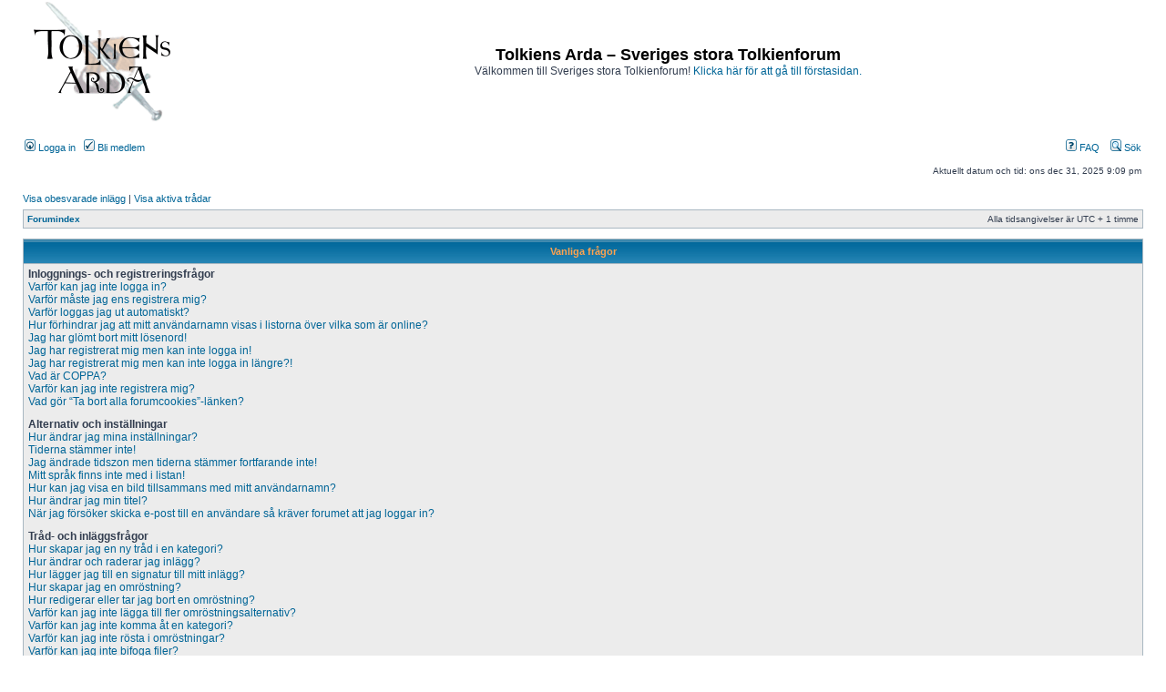

--- FILE ---
content_type: text/html; charset=UTF-8
request_url: https://www.tolkiensarda.se/forum/faq.php?sid=ca7567d4203043a876545b34107d26d9
body_size: 13572
content:
<!DOCTYPE html PUBLIC "-//W3C//DTD XHTML 1.0 Transitional//EN" "http://www.w3.org/TR/xhtml1/DTD/xhtml1-transitional.dtd">
<html xmlns="http://www.w3.org/1999/xhtml" dir="ltr" lang="sv" xml:lang="sv">
<head>

<meta http-equiv="content-type" content="text/html; charset=UTF-8" />
<meta http-equiv="content-language" content="sv" />
<meta http-equiv="content-style-type" content="text/css" />
<meta http-equiv="imagetoolbar" content="no" />
<meta name="resource-type" content="document" />
<meta name="distribution" content="global" />
<meta name="copyright" content="2000, 2002, 2005, 2007 phpBB Group" />
<meta name="keywords" content="" />
<meta name="description" content="" />
<meta http-equiv="X-UA-Compatible" content="IE=EmulateIE7" />

<title>Tolkiens Arda – Sveriges stora Tolkienforum &bull; Vanliga frågor</title>

<link rel="alternate" type="application/atom+xml" title="Flöde - Tolkiens Arda – Sveriges stora Tolkienforum" href="https://www.tolkiensarda.se/forum/feed.php" />

<link rel="stylesheet" href="./styles/subsilver2/theme/stylesheet.css" type="text/css" />

<script type="text/javascript">
// <![CDATA[


function popup(url, width, height, name)
{
	if (!name)
	{
		name = '_popup';
	}

	window.open(url.replace(/&amp;/g, '&'), name, 'height=' + height + ',resizable=yes,scrollbars=yes,width=' + width);
	return false;
}

function jumpto()
{
	var page = prompt('Ange det sidnummer som du vill gå till:', '');
	var per_page = '';
	var base_url = '';

	if (page !== null && !isNaN(page) && page == Math.floor(page) && page > 0)
	{
		if (base_url.indexOf('?') == -1)
		{
			document.location.href = base_url + '?start=' + ((page - 1) * per_page);
		}
		else
		{
			document.location.href = base_url.replace(/&amp;/g, '&') + '&start=' + ((page - 1) * per_page);
		}
	}
}

/**
* Find a member
*/
function find_username(url)
{
	popup(url, 760, 570, '_usersearch');
	return false;
}

/**
* Mark/unmark checklist
* id = ID of parent container, name = name prefix, state = state [true/false]
*/
function marklist(id, name, state)
{
	var parent = document.getElementById(id);
	if (!parent)
	{
		eval('parent = document.' + id);
	}

	if (!parent)
	{
		return;
	}

	var rb = parent.getElementsByTagName('input');
	
	for (var r = 0; r < rb.length; r++)
	{
		if (rb[r].name.substr(0, name.length) == name)
		{
			rb[r].checked = state;
		}
	}
}



// ]]>
</script>
</head>
<body class="ltr">

<a name="top"></a>

<div id="wrapheader">

	<div id="logodesc">
		<table width="100%" cellspacing="0">
		<tr>
			<td><a href="./index.php?sid=d3743d508403b1c6238fc814f28a02f3"><img src="./styles/subsilver2/imageset/site_logo.gif" width="182" height="132" alt="" title="" /></a></td>
			<td width="100%" align="center"><h1>Tolkiens Arda – Sveriges stora Tolkienforum</h1><span class="gen">Välkommen till Sveriges stora Tolkienforum! <a href="http://tolkiensarda.se">Klicka här för att gå till förstasidan.</a></span></td>
		</tr>
		</table>
	</div>

	<div id="menubar">
		<table width="100%" cellspacing="0">
		<tr>
			<td class="genmed">
				<a href="./ucp.php?mode=login&amp;sid=d3743d508403b1c6238fc814f28a02f3"><img src="./styles/subsilver2/theme/images/icon_mini_login.gif" width="12" height="13" alt="*" /> Logga in</a>&nbsp; &nbsp;<a href="./ucp.php?mode=register&amp;sid=d3743d508403b1c6238fc814f28a02f3"><img src="./styles/subsilver2/theme/images/icon_mini_register.gif" width="12" height="13" alt="*" /> Bli medlem</a>
					
			</td>
			<td class="genmed" align="right">
				<a href="./faq.php?sid=d3743d508403b1c6238fc814f28a02f3"><img src="./styles/subsilver2/theme/images/icon_mini_faq.gif" width="12" height="13" alt="*" /> FAQ</a>
				&nbsp; &nbsp;<a href="./search.php?sid=d3743d508403b1c6238fc814f28a02f3"><img src="./styles/subsilver2/theme/images/icon_mini_search.gif" width="12" height="13" alt="*" /> Sök</a>
			</td>
		</tr>
		</table>
	</div>

	<div id="datebar">
		<table width="100%" cellspacing="0">
		<tr>
			<td class="gensmall"></td>
			<td class="gensmall" align="right">Aktuellt datum och tid: ons dec 31, 2025 9:09 pm<br /></td>
		</tr>
		</table>
	</div>

</div>

<div id="wrapcentre">

	
	<p class="searchbar">
		<span style="float: left;"><a href="./search.php?search_id=unanswered&amp;sid=d3743d508403b1c6238fc814f28a02f3">Visa obesvarade inlägg</a> | <a href="./search.php?search_id=active_topics&amp;sid=d3743d508403b1c6238fc814f28a02f3">Visa aktiva trådar</a></span>
		
	</p>
	

	<br style="clear: both;" />

	<table class="tablebg" width="100%" cellspacing="1" cellpadding="0" style="margin-top: 5px;">
	<tr>
		<td class="row1">
			<p class="breadcrumbs"><a href="./index.php?sid=d3743d508403b1c6238fc814f28a02f3">Forumindex</a></p>
			<p class="datetime">Alla tidsangivelser är UTC + 1 timme </p>
		</td>
	</tr>
	</table>

	<br />

<a name="faqtop"></a>

<div id="pagecontent">

	<table class="tablebg" width="100%" cellspacing="1">
	<tr>
		<th>Vanliga frågor</th>
	</tr>
	<tr>
		<td class="row1">
		
			<span class="gen"><b>Inloggnings- och registreringsfrågor</b></span><br />
			
				<span class="gen"><a class="postlink" href="#f0r0">Varför kan jag inte logga in?</a></span><br />
			
				<span class="gen"><a class="postlink" href="#f0r1">Varför måste jag ens registrera mig?</a></span><br />
			
				<span class="gen"><a class="postlink" href="#f0r2">Varför loggas jag ut automatiskt?</a></span><br />
			
				<span class="gen"><a class="postlink" href="#f0r3">Hur förhindrar jag att mitt användarnamn visas i listorna över vilka som är online?</a></span><br />
			
				<span class="gen"><a class="postlink" href="#f0r4">Jag har glömt bort mitt lösenord!</a></span><br />
			
				<span class="gen"><a class="postlink" href="#f0r5">Jag har registrerat mig men kan inte logga in!</a></span><br />
			
				<span class="gen"><a class="postlink" href="#f0r6">Jag har registrerat mig men kan inte logga in längre?!</a></span><br />
			
				<span class="gen"><a class="postlink" href="#f0r7">Vad är COPPA?</a></span><br />
			
				<span class="gen"><a class="postlink" href="#f0r8">Varför kan jag inte registrera mig?</a></span><br />
			
				<span class="gen"><a class="postlink" href="#f0r9">Vad gör “Ta bort alla forumcookies”-länken?</a></span><br />
			
			<br />
		
			<span class="gen"><b>Alternativ och inställningar</b></span><br />
			
				<span class="gen"><a class="postlink" href="#f1r0">Hur ändrar jag mina inställningar?</a></span><br />
			
				<span class="gen"><a class="postlink" href="#f1r1">Tiderna stämmer inte!</a></span><br />
			
				<span class="gen"><a class="postlink" href="#f1r2">Jag ändrade tidszon men tiderna stämmer fortfarande inte!</a></span><br />
			
				<span class="gen"><a class="postlink" href="#f1r3">Mitt språk finns inte med i listan!</a></span><br />
			
				<span class="gen"><a class="postlink" href="#f1r4">Hur kan jag visa en bild tillsammans med mitt användarnamn?</a></span><br />
			
				<span class="gen"><a class="postlink" href="#f1r5">Hur ändrar jag min titel?</a></span><br />
			
				<span class="gen"><a class="postlink" href="#f1r6">När jag försöker skicka e-post till en användare så kräver forumet att jag loggar in?</a></span><br />
			
			<br />
		
			<span class="gen"><b>Tråd- och inläggsfrågor</b></span><br />
			
				<span class="gen"><a class="postlink" href="#f2r0">Hur skapar jag en ny tråd i en kategori?</a></span><br />
			
				<span class="gen"><a class="postlink" href="#f2r1">Hur ändrar och raderar jag inlägg?</a></span><br />
			
				<span class="gen"><a class="postlink" href="#f2r2">Hur lägger jag till en signatur till mitt inlägg?</a></span><br />
			
				<span class="gen"><a class="postlink" href="#f2r3">Hur skapar jag en omröstning?</a></span><br />
			
				<span class="gen"><a class="postlink" href="#f2r4">Hur redigerar eller tar jag bort en omröstning?</a></span><br />
			
				<span class="gen"><a class="postlink" href="#f2r5">Varför kan jag inte lägga till fler omröstningsalternativ?</a></span><br />
			
				<span class="gen"><a class="postlink" href="#f2r6">Varför kan jag inte komma åt en kategori?</a></span><br />
			
				<span class="gen"><a class="postlink" href="#f2r7">Varför kan jag inte rösta i omröstningar?</a></span><br />
			
				<span class="gen"><a class="postlink" href="#f2r8">Varför kan jag inte bifoga filer?</a></span><br />
			
				<span class="gen"><a class="postlink" href="#f2r9">Varför fick jag en varning?</a></span><br />
			
				<span class="gen"><a class="postlink" href="#f2r10">Hur kan jag rapportera inlägg till en moderator?</a></span><br />
			
				<span class="gen"><a class="postlink" href="#f2r11">Vad är “Spara”-knappen i trådformuläret till för?</a></span><br />
			
				<span class="gen"><a class="postlink" href="#f2r12">Varför måste mitt inlägg godkännas?</a></span><br />
			
				<span class="gen"><a class="postlink" href="#f2r13">Hur knuffar jag upp min tråd?</a></span><br />
			
			<br />
		
			<span class="gen"><b>Formatering och trådtyper</b></span><br />
			
				<span class="gen"><a class="postlink" href="#f3r0">Vad är BBCode?</a></span><br />
			
				<span class="gen"><a class="postlink" href="#f3r1">Kan jag använda HTML?</a></span><br />
			
				<span class="gen"><a class="postlink" href="#f3r2">Vad är smilies?</a></span><br />
			
				<span class="gen"><a class="postlink" href="#f3r3">Kan jag infoga bilder?</a></span><br />
			
				<span class="gen"><a class="postlink" href="#f3r4">Vad är globala anslag?</a></span><br />
			
				<span class="gen"><a class="postlink" href="#f3r5">Vad är anslag?</a></span><br />
			
				<span class="gen"><a class="postlink" href="#f3r6">Vad är notiser?</a></span><br />
			
				<span class="gen"><a class="postlink" href="#f3r7">Vad är låsta trådar?</a></span><br />
			
				<span class="gen"><a class="postlink" href="#f3r8">Vad är trådikoner?</a></span><br />
			
			<br />
		
			<span class="gen"><b>Användarnivåer och grupper</b></span><br />
			
				<span class="gen"><a class="postlink" href="#f4r0">Vad är administratörer?</a></span><br />
			
				<span class="gen"><a class="postlink" href="#f4r1">Vad är moderatorer?</a></span><br />
			
				<span class="gen"><a class="postlink" href="#f4r2">Vad är användargrupper?</a></span><br />
			
				<span class="gen"><a class="postlink" href="#f4r3">Var hittar jag användargrupperna och hur går jag med i en?</a></span><br />
			
				<span class="gen"><a class="postlink" href="#f4r4">Hur blir jag ledare för en användargrupp?</a></span><br />
			
				<span class="gen"><a class="postlink" href="#f4r5">Varför visas vissa användargrupper i andra färger?</a></span><br />
			
				<span class="gen"><a class="postlink" href="#f4r6">Vad är en “Standardgrupp”?</a></span><br />
			
				<span class="gen"><a class="postlink" href="#f4r7">Vad är “Teamet”-länken för något?</a></span><br />
			
			<br />
		
			<span class="gen"><b>Personliga meddelanden</b></span><br />
			
				<span class="gen"><a class="postlink" href="#f5r0">Jag kan inte skicka personliga meddelanden!</a></span><br />
			
				<span class="gen"><a class="postlink" href="#f5r1">Jag får oönskade personliga meddelanden!</a></span><br />
			
				<span class="gen"><a class="postlink" href="#f5r2">Jag har fått skräppost eller anstötliga e-postmeddelanden från någon på detta forum!</a></span><br />
			
			<br />
		
			<span class="gen"><b>Vänner och ovänner</b></span><br />
			
				<span class="gen"><a class="postlink" href="#f6r0">Vad är vän- och ovännerlistan för något?</a></span><br />
			
				<span class="gen"><a class="postlink" href="#f6r1">Hur lägger jag till / tar jag bort användare från min vän- eller ovännerslista?</a></span><br />
			
			<br />
		
			<span class="gen"><b>Sökning på forumet</b></span><br />
			
				<span class="gen"><a class="postlink" href="#f7r0">Hur söker jag på forumet?</a></span><br />
			
				<span class="gen"><a class="postlink" href="#f7r1">Varför får jag inga träffar på min sökning?</a></span><br />
			
				<span class="gen"><a class="postlink" href="#f7r2">Varför får jag en tom sida när jag försöker söka!?</a></span><br />
			
				<span class="gen"><a class="postlink" href="#f7r3">Hur söker jag efter medlemmar?</a></span><br />
			
				<span class="gen"><a class="postlink" href="#f7r4">Hur hittar jag mina egna inlägg och trådar?</a></span><br />
			
			<br />
		
			<span class="gen"><b>Bevakningar och bokmärken</b></span><br />
			
				<span class="gen"><a class="postlink" href="#f8r0">Vad är skillnaden mellan bokmärkning och bevakning?</a></span><br />
			
				<span class="gen"><a class="postlink" href="#f8r1">Hur bevakar jag specifika kategorier eller trådar?</a></span><br />
			
				<span class="gen"><a class="postlink" href="#f8r2">Hur tar jag bort mina bevakningar?</a></span><br />
			
			<br />
		
			<span class="gen"><b>Bilagor</b></span><br />
			
				<span class="gen"><a class="postlink" href="#f9r0">Vilka bilagor tillåts på detta forum?</a></span><br />
			
				<span class="gen"><a class="postlink" href="#f9r1">Hur hittar jag alla mina bilagor?</a></span><br />
			
			<br />
		
			<span class="gen"><b>Om phpBB3</b></span><br />
			
				<span class="gen"><a class="postlink" href="#f10r0">Vem har gjort detta forum?</a></span><br />
			
				<span class="gen"><a class="postlink" href="#f10r1">Varför finns inte funktionen X?</a></span><br />
			
				<span class="gen"><a class="postlink" href="#f10r2">Vem ska jag kontakta med juridiska ärenden angående detta forum?</a></span><br />
			
			<br />
		
		</td>
	</tr>
	<tr>
		<td class="cat">&nbsp;</td>
	</tr>
	</table>

	<br clear="all" />

	
		<table class="tablebg" width="100%" cellspacing="1">
		<tr> 
			<td class="cat" align="center"><h4>Inloggnings- och registreringsfrågor</h4></td>
		</tr>
		 
		<tr>
			
				<td class="row1" valign="top">
			
				<div class="postbody"><a name="f0r0"></a><b>&#187; Varför kan jag inte logga in?</b></div>
				<div class="postbody">Det finns flera möjliga förklaringar till detta. Först och främst, försäkra dig om att ditt användarnamn och lösenord stämmer. Om du är säker på att de stämmer, kontakta administratören för att försäkra dig om att du inte har bannlysts från forumet. Det är också möjligt att administratören har gjort en felinställning och behöver åtgärda detta.</div>
				<p class="gensmall"><a href="#faqtop">Upp</a></p>
			</td>
		</tr>
		<tr>
			<td class="spacer" height="1"><img src="images/spacer.gif" alt="" width="1" height="1" /></td>
		</tr>
		 
		<tr>
			
				<td class="row2" valign="top">
			
				<div class="postbody"><a name="f0r1"></a><b>&#187; Varför måste jag ens registrera mig?</b></div>
				<div class="postbody">Det är det inte säkert att du måste, det är upp till administratören att bestämma om du måste registrera dig eller inte för att kunna skriva och/eller läsa inlägg. Men registrering ger dig tillgång till utökade funktioner som inte finns för gäster som till exempel visningsbilder, personliga meddelanden, skicka e-post till andra användare, medlemskap i användargrupper, med mera. Det tar endast några minuter att registrera sig, så det rekommenderas.</div>
				<p class="gensmall"><a href="#faqtop">Upp</a></p>
			</td>
		</tr>
		<tr>
			<td class="spacer" height="1"><img src="images/spacer.gif" alt="" width="1" height="1" /></td>
		</tr>
		 
		<tr>
			
				<td class="row1" valign="top">
			
				<div class="postbody"><a name="f0r2"></a><b>&#187; Varför loggas jag ut automatiskt?</b></div>
				<div class="postbody">Om du inte kryssar i <em>Logga in mig automatiskt</em> när du loggar in så kommer du endast att hållas inloggad för en viss tid. Detta förhindrar att någon annan använder sig av ditt konto. För att förbli inloggad, kryssa i rutan nästa gång du loggar in. Detta rekommenderas inte om du besöker forumet från en delad dator, t.ex. bibliotek, internetcafé, datorsal, osv. Om du inte ser denna kryssruta så har forumadministratören inaktiverat denna funktion.</div>
				<p class="gensmall"><a href="#faqtop">Upp</a></p>
			</td>
		</tr>
		<tr>
			<td class="spacer" height="1"><img src="images/spacer.gif" alt="" width="1" height="1" /></td>
		</tr>
		 
		<tr>
			
				<td class="row2" valign="top">
			
				<div class="postbody"><a name="f0r3"></a><b>&#187; Hur förhindrar jag att mitt användarnamn visas i listorna över vilka som är online?</b></div>
				<div class="postbody">I kontrollpanelen under “Inställningar” finns alternativet <em>Dölj att jag är online</em>. Om du sätter denna inställning till <samp>Ja</samp> så kommer du endast att visas för administratörer, moderatorer och dig själv. Du kommer att räknas som en dold användare.</div>
				<p class="gensmall"><a href="#faqtop">Upp</a></p>
			</td>
		</tr>
		<tr>
			<td class="spacer" height="1"><img src="images/spacer.gif" alt="" width="1" height="1" /></td>
		</tr>
		 
		<tr>
			
				<td class="row1" valign="top">
			
				<div class="postbody"><a name="f0r4"></a><b>&#187; Jag har glömt bort mitt lösenord!</b></div>
				<div class="postbody">Ingen panik! Även om du inte kan återfå ditt nuvarande lösenord så kan du enkelt återställa det. Gå till inloggningssidan och klicka på <em>Jag har glömt mitt lösenord</em>. Följ instruktionerna och du kommer att kunna logga in igen inom kort.</div>
				<p class="gensmall"><a href="#faqtop">Upp</a></p>
			</td>
		</tr>
		<tr>
			<td class="spacer" height="1"><img src="images/spacer.gif" alt="" width="1" height="1" /></td>
		</tr>
		 
		<tr>
			
				<td class="row2" valign="top">
			
				<div class="postbody"><a name="f0r5"></a><b>&#187; Jag har registrerat mig men kan inte logga in!</b></div>
				<div class="postbody">Försäkra dig först och främst om att du anger rätt användarnamn och lösenord. Om de stämmer så kan en av två saker ha hänt. Om COPPA-stöd är aktiverat och du under registreringen angav att du är under 13 år så måste du följa instruktionerna du fått. Vissa forum kräver också att nya registreringar aktiveras innan de kan användas, antingen av dig själv eller av an administratör; denna information visades under registreringen. Om du har fått ett e-postmeddelande, följ instruktionerna i det. Om du inte fått ett e-postmeddelande så kanske du angav en felaktig e-postadress eller så fastnade e-postmeddelandet i ett skräppostfilter. Om du är säker på att e-postadressen du angav var korrekt, kontakta en administratör.</div>
				<p class="gensmall"><a href="#faqtop">Upp</a></p>
			</td>
		</tr>
		<tr>
			<td class="spacer" height="1"><img src="images/spacer.gif" alt="" width="1" height="1" /></td>
		</tr>
		 
		<tr>
			
				<td class="row1" valign="top">
			
				<div class="postbody"><a name="f0r6"></a><b>&#187; Jag har registrerat mig men kan inte logga in längre?!</b></div>
				<div class="postbody">Försök att hitta e-postmeddelandet du fick när du registrerade dig och kontrollera att du anger rätt användarnamn och lösenord. Det är möjligt att administratören har inaktiverat eller tagit bort ditt konto av någon anledning. Dessutom rensar många forum bort användare som inte postat på länge då och då för att minska storleken på databasen. Om så har skett, registrera dig igen och försök involvera dig mer i diskussionerna.</div>
				<p class="gensmall"><a href="#faqtop">Upp</a></p>
			</td>
		</tr>
		<tr>
			<td class="spacer" height="1"><img src="images/spacer.gif" alt="" width="1" height="1" /></td>
		</tr>
		 
		<tr>
			
				<td class="row2" valign="top">
			
				<div class="postbody"><a name="f0r7"></a><b>&#187; Vad är COPPA?</b></div>
				<div class="postbody">COPPA, eller <em>Child Online Privacy and Protection Act of 1998</em>, är en lag i USA som kräver att webbplatser som samlar in information från barn under 13 år har skriftligt tillstånd från föräldrarna. Om du är osäker på om detta rör dig som försöker att registrera dig, eller om det rör webbplatsen du försöker registrera dig på, kontakta ett juridiskt ombud för hjälp. Observera att phpBB inte kan ge juridisk rådgivning och inte kan kontaktas angående något som helst juridiskt.</div>
				<p class="gensmall"><a href="#faqtop">Upp</a></p>
			</td>
		</tr>
		<tr>
			<td class="spacer" height="1"><img src="images/spacer.gif" alt="" width="1" height="1" /></td>
		</tr>
		 
		<tr>
			
				<td class="row1" valign="top">
			
				<div class="postbody"><a name="f0r8"></a><b>&#187; Varför kan jag inte registrera mig?</b></div>
				<div class="postbody">Det är möjligt att administratören har bannlyst din IP-adress eller förbjudit det användarnamn du försöker registrera dig med. Ägaren av webbplatsen kan också ha inaktiverat nyregistreringar för att förhindra att nya besökare blir medlemmar. Kontakta en administratör för hjälp.</div>
				<p class="gensmall"><a href="#faqtop">Upp</a></p>
			</td>
		</tr>
		<tr>
			<td class="spacer" height="1"><img src="images/spacer.gif" alt="" width="1" height="1" /></td>
		</tr>
		 
		<tr>
			
				<td class="row2" valign="top">
			
				<div class="postbody"><a name="f0r9"></a><b>&#187; Vad gör “Ta bort alla forumcookies”-länken?</b></div>
				<div class="postbody">Genom att klicka på den länken så tas alla cookies som har skapats av phpBB3 bort. Dessa cookies innehåller information som håller dig inloggad på forumet och håller reda på vilka trådar du läst och inte läst. Om du har problem med att logga in eller logga ut så kan det hjälpa att ta bort alla forumcookies.</div>
				<p class="gensmall"><a href="#faqtop">Upp</a></p>
			</td>
		</tr>
		<tr>
			<td class="spacer" height="1"><img src="images/spacer.gif" alt="" width="1" height="1" /></td>
		</tr>
		
		</table>

		<br clear="all" />
	
		<table class="tablebg" width="100%" cellspacing="1">
		<tr> 
			<td class="cat" align="center"><h4>Alternativ och inställningar</h4></td>
		</tr>
		 
		<tr>
			
				<td class="row1" valign="top">
			
				<div class="postbody"><a name="f1r0"></a><b>&#187; Hur ändrar jag mina inställningar?</b></div>
				<div class="postbody">Om du är registrerad så sparas alla dina inställningar i forumets databas. För att ändra inställningar, klicka på <em>Kontrollpanel</em>-länken (finns oftast längst upp på forumsidorna men så är inte alltid fallet). Här kan du ändra alla dina inställningar och alternativ.</div>
				<p class="gensmall"><a href="#faqtop">Upp</a></p>
			</td>
		</tr>
		<tr>
			<td class="spacer" height="1"><img src="images/spacer.gif" alt="" width="1" height="1" /></td>
		</tr>
		 
		<tr>
			
				<td class="row2" valign="top">
			
				<div class="postbody"><a name="f1r1"></a><b>&#187; Tiderna stämmer inte!</b></div>
				<div class="postbody">Det kan vara så att tiderna som visas är för en annan tidszon än den du befinner dig i. Om så är fallet, gå till din kontrollpanel och ändra till rätt tidszon, t.ex. Stockholm, London, Paris, New York, Sydney, osv. Observera att endast registrerade användare kan byta tidszon, detta gäller även de flesta andra inställningar. Så om du inte har registrerat dig än, gör det nu!</div>
				<p class="gensmall"><a href="#faqtop">Upp</a></p>
			</td>
		</tr>
		<tr>
			<td class="spacer" height="1"><img src="images/spacer.gif" alt="" width="1" height="1" /></td>
		</tr>
		 
		<tr>
			
				<td class="row1" valign="top">
			
				<div class="postbody"><a name="f1r2"></a><b>&#187; Jag ändrade tidszon men tiderna stämmer fortfarande inte!</b></div>
				<div class="postbody">Om du är säker på att du har valt rätt tidszon och att du har har ställt in sommartid korrekt och tiderna fortfarande inte stämmer så är serverns klocka felinställd. Underrätta en administratör om detta problem så att de kan åtgärda det.</div>
				<p class="gensmall"><a href="#faqtop">Upp</a></p>
			</td>
		</tr>
		<tr>
			<td class="spacer" height="1"><img src="images/spacer.gif" alt="" width="1" height="1" /></td>
		</tr>
		 
		<tr>
			
				<td class="row2" valign="top">
			
				<div class="postbody"><a name="f1r3"></a><b>&#187; Mitt språk finns inte med i listan!</b></div>
				<div class="postbody">I så fall har förmodligen inte administratören installerat ditt språk eller så har ingen översatt forumet till ditt språk. Fråga administratören om de skulle kunna installera språkpaketet du vill ha. Om språkpaketet inte finns så är du välkommen att skapa en ny översättning. Mer information finns på phpBB Groups webbplats (använd länken längst ner på forumsidorna).</div>
				<p class="gensmall"><a href="#faqtop">Upp</a></p>
			</td>
		</tr>
		<tr>
			<td class="spacer" height="1"><img src="images/spacer.gif" alt="" width="1" height="1" /></td>
		</tr>
		 
		<tr>
			
				<td class="row1" valign="top">
			
				<div class="postbody"><a name="f1r4"></a><b>&#187; Hur kan jag visa en bild tillsammans med mitt användarnamn?</b></div>
				<div class="postbody">Det finns två bilder som kan visas tillsammans med ett användarnamn i inlägg. Den ena är en titelbild, oftast är dessa bilder i form av stjärnor, prickar eller block som visar hur många inlägg du har gjort eller din status på forumet. Den andra bilden, oftast är den större, är känd som en visningsbild och är i allmänhet unik eller personlig för varje användare. Det är upp till forumadministratören att tillåta visningsbilder och välja vilka sätt visningsbilder kan användas på. Om du inte kan använda visningsbilder, kontakta en forumadministratör och fråga de om deras anledning till detta.</div>
				<p class="gensmall"><a href="#faqtop">Upp</a></p>
			</td>
		</tr>
		<tr>
			<td class="spacer" height="1"><img src="images/spacer.gif" alt="" width="1" height="1" /></td>
		</tr>
		 
		<tr>
			
				<td class="row2" valign="top">
			
				<div class="postbody"><a name="f1r5"></a><b>&#187; Hur ändrar jag min titel?</b></div>
				<div class="postbody">Titlar, som visas under ditt användarnamn, visar hur många inlägg du har gjort eller identifierar speciella användare, t.ex. moderatorer eller administratörer. I allmänhet kan du inte ändra namnet på några forumtitlar eftersom de ställs in av forumadministratören. Missbruka inte forumet genom att posta i onödan bara för att ändra din titel. De flesta forum tolererar inte detta och en moderator eller administratör kommer helt enkelt att sänka ditt inläggsantal.</div>
				<p class="gensmall"><a href="#faqtop">Upp</a></p>
			</td>
		</tr>
		<tr>
			<td class="spacer" height="1"><img src="images/spacer.gif" alt="" width="1" height="1" /></td>
		</tr>
		 
		<tr>
			
				<td class="row1" valign="top">
			
				<div class="postbody"><a name="f1r6"></a><b>&#187; När jag försöker skicka e-post till en användare så kräver forumet att jag loggar in?</b></div>
				<div class="postbody">Endast registrerade användare kan skicka e-post via det inbygga e-postformuläret till andra användare och endast om det har aktiverats av administratören. Detta för att förhindra att anonyma användare använder det för att skicka skräppost.</div>
				<p class="gensmall"><a href="#faqtop">Upp</a></p>
			</td>
		</tr>
		<tr>
			<td class="spacer" height="1"><img src="images/spacer.gif" alt="" width="1" height="1" /></td>
		</tr>
		
		</table>

		<br clear="all" />
	
		<table class="tablebg" width="100%" cellspacing="1">
		<tr> 
			<td class="cat" align="center"><h4>Tråd- och inläggsfrågor</h4></td>
		</tr>
		 
		<tr>
			
				<td class="row1" valign="top">
			
				<div class="postbody"><a name="f2r0"></a><b>&#187; Hur skapar jag en ny tråd i en kategori?</b></div>
				<div class="postbody">För att skapa en ny tråd i en kategori, klicka på den relevanta knappen på antingen kategori- eller trådsidan. Möjligen så måste du registrera dig innan du kan skriva ett meddelande. En lista över vilka behörigheter som du har finns längst ner på kategori- och trådsidorna. Exempel: Du kan skapa nya trådar i denna kategori, Du kan bifoga filer i denna kategori, osv.</div>
				<p class="gensmall"><a href="#faqtop">Upp</a></p>
			</td>
		</tr>
		<tr>
			<td class="spacer" height="1"><img src="images/spacer.gif" alt="" width="1" height="1" /></td>
		</tr>
		 
		<tr>
			
				<td class="row2" valign="top">
			
				<div class="postbody"><a name="f2r1"></a><b>&#187; Hur ändrar och raderar jag inlägg?</b></div>
				<div class="postbody">Såvida du inte är administratör eller moderator kan du endast redigera och ta bort dina egna inlägg. Du kan redigera ett inlägg (ibland bara under en begränsad tid från det att inlägget gjorts) genom att klicka på <em>redigera</em>-knappen för det relevanta inlägget. Om någon redan svarat på ditt inlägg så kommer det att finnas en liten textrad under ditt inlägg efter att du redigerat det, som visar hur många gånger och när du har redigerat inlägget. Detta kommer inte att visas om ingen har svarat på ditt inlägg. Det kommer inte heller att visas om det är en moderator eller administratör som redigerat inlägget. Dock kan de om de vill lämna ett meddelande om vad de ändrat och varför. Observera att vanliga användare inte kan ta bort ett inlägg om det redan besvarats.</div>
				<p class="gensmall"><a href="#faqtop">Upp</a></p>
			</td>
		</tr>
		<tr>
			<td class="spacer" height="1"><img src="images/spacer.gif" alt="" width="1" height="1" /></td>
		</tr>
		 
		<tr>
			
				<td class="row1" valign="top">
			
				<div class="postbody"><a name="f2r2"></a><b>&#187; Hur lägger jag till en signatur till mitt inlägg?</b></div>
				<div class="postbody">För att lägga till en signatur till ett inlägg måste du först skapa en signatur, detta gör du via din kontrollpanel. När du väl skapat din signatur kan du kryssa i <em>Infoga min signatur</em>-rutan i inläggsformuläret för att lägga till din signatur till ditt inlägg. Du kan också automatiskt alltid infoga din signatur till alla dina inlägg genom att ändra inställningarna i din profil (du kan fortfarande förhindra att signaturen infogas i enskilda inlägg genom att klicka ur <em>Infoga min signatur</em>-rutan i inläggsformuläret).</div>
				<p class="gensmall"><a href="#faqtop">Upp</a></p>
			</td>
		</tr>
		<tr>
			<td class="spacer" height="1"><img src="images/spacer.gif" alt="" width="1" height="1" /></td>
		</tr>
		 
		<tr>
			
				<td class="row2" valign="top">
			
				<div class="postbody"><a name="f2r3"></a><b>&#187; Hur skapar jag en omröstning?</b></div>
				<div class="postbody">Det är enkelt att skapa en omröstning. När du postar en ny tråd (eller redigerar det första inlägget i en tråd) så bör du se “Skapa omröstning”-fliken under inläggsformuläret (om du inte kan se detta har du inte behörighet att skapa omröstningar). Skriv in en fråga för omröstningen i “Omröstningsfråga”-rutan och sedan minst två alternativ i “Omröstningsalternativ”-rutan (hur många alternativ du får ha som mest bestäms av administratören) med varje alternativ separerat med en radbrytning. Du kan också välja det antal val användaren får välja under “Alternativ per användare”, en gräns för hur länge omröstningen ska vara (0 för en omröstning som aldrig tar slut) och till sist kan du välja om användarna får ändra sin röst.</div>
				<p class="gensmall"><a href="#faqtop">Upp</a></p>
			</td>
		</tr>
		<tr>
			<td class="spacer" height="1"><img src="images/spacer.gif" alt="" width="1" height="1" /></td>
		</tr>
		 
		<tr>
			
				<td class="row1" valign="top">
			
				<div class="postbody"><a name="f2r4"></a><b>&#187; Hur redigerar eller tar jag bort en omröstning?</b></div>
				<div class="postbody">Som med inlägg kan omröstningar endast redigeras av inläggsskaparen, en moderator eller en administratör. För att redigera en omröstning klickar du på redigeringsknappen för det första inlägget i tråden. Om ingen har röstat så går det att ta bort omröstningen eller redigera alternativen. Om någon däremot har röstat så kan endast moderatorer och administratörer redigera eller ta bort omröstningen. Detta för att förhindra fusk.</div>
				<p class="gensmall"><a href="#faqtop">Upp</a></p>
			</td>
		</tr>
		<tr>
			<td class="spacer" height="1"><img src="images/spacer.gif" alt="" width="1" height="1" /></td>
		</tr>
		 
		<tr>
			
				<td class="row2" valign="top">
			
				<div class="postbody"><a name="f2r5"></a><b>&#187; Varför kan jag inte lägga till fler omröstningsalternativ?</b></div>
				<div class="postbody">Gränsen för antal omröstningsalternativ ställs in av forumadministratören. Om du behöver lägga till fler alternativ till din omröstning än vad som tillåts, kontakta en forumadministratör.</div>
				<p class="gensmall"><a href="#faqtop">Upp</a></p>
			</td>
		</tr>
		<tr>
			<td class="spacer" height="1"><img src="images/spacer.gif" alt="" width="1" height="1" /></td>
		</tr>
		 
		<tr>
			
				<td class="row1" valign="top">
			
				<div class="postbody"><a name="f2r6"></a><b>&#187; Varför kan jag inte komma åt en kategori?</b></div>
				<div class="postbody">Vissa kategorier kan vara begränsade till vissa användare eller grupper. För att visa, läsa, posta, osv. kan du behöva speciell tillåtelse som endast moderatorer och administratörer kan ge dig. Pröva att kontakta dem.</div>
				<p class="gensmall"><a href="#faqtop">Upp</a></p>
			</td>
		</tr>
		<tr>
			<td class="spacer" height="1"><img src="images/spacer.gif" alt="" width="1" height="1" /></td>
		</tr>
		 
		<tr>
			
				<td class="row2" valign="top">
			
				<div class="postbody"><a name="f2r7"></a><b>&#187; Varför kan jag inte rösta i omröstningar?</b></div>
				<div class="postbody">Endast registrerade användare kan rösta i omröstningar (förhindrar fusk). Om du har registrerat dig och ändå inte kan rösta så har du förmodligen inte behörighet.</div>
				<p class="gensmall"><a href="#faqtop">Upp</a></p>
			</td>
		</tr>
		<tr>
			<td class="spacer" height="1"><img src="images/spacer.gif" alt="" width="1" height="1" /></td>
		</tr>
		 
		<tr>
			
				<td class="row1" valign="top">
			
				<div class="postbody"><a name="f2r8"></a><b>&#187; Varför kan jag inte bifoga filer?</b></div>
				<div class="postbody">Möjligheten att bifoga filer kan aktiveras per kategori, per grupp och per användare. Administratören kanske inte tillåter bilagor i just den kategori du försöker posta i, eller så kan endast vissa grupper bifoga filer. Kontakta administratören om du är osäker på varför du inte kan bifoga filer.</div>
				<p class="gensmall"><a href="#faqtop">Upp</a></p>
			</td>
		</tr>
		<tr>
			<td class="spacer" height="1"><img src="images/spacer.gif" alt="" width="1" height="1" /></td>
		</tr>
		 
		<tr>
			
				<td class="row2" valign="top">
			
				<div class="postbody"><a name="f2r9"></a><b>&#187; Varför fick jag en varning?</b></div>
				<div class="postbody">Alla administratörer har egna regler för sina webbplatser. Om de anser att du har brutit mot en regel så kan de utfärda en varning mot dig. Observera att detta är administratörens beslut, och att phpBB Group inte har någonting att göra med varningar på andra webbplatser. Kontakta forumadministratören om du är osäker på varför du varnats.</div>
				<p class="gensmall"><a href="#faqtop">Upp</a></p>
			</td>
		</tr>
		<tr>
			<td class="spacer" height="1"><img src="images/spacer.gif" alt="" width="1" height="1" /></td>
		</tr>
		 
		<tr>
			
				<td class="row1" valign="top">
			
				<div class="postbody"><a name="f2r10"></a><b>&#187; Hur kan jag rapportera inlägg till en moderator?</b></div>
				<div class="postbody">Om forumadministratören har tillåtit det så ska du se en bild som används för att rapportera inlägg bredvid inlägget som du vill rapportera. Klicka på denna bild och du kommer att guidas igenom stegen som krävs för att rapportera inlägget.</div>
				<p class="gensmall"><a href="#faqtop">Upp</a></p>
			</td>
		</tr>
		<tr>
			<td class="spacer" height="1"><img src="images/spacer.gif" alt="" width="1" height="1" /></td>
		</tr>
		 
		<tr>
			
				<td class="row2" valign="top">
			
				<div class="postbody"><a name="f2r11"></a><b>&#187; Vad är “Spara”-knappen i trådformuläret till för?</b></div>
				<div class="postbody">Denna knapp låter dig spara utkast av meddelanden så att du kan skriva klart och posta de vid ett senare tillfälle. För att ladda in ett sparat utkast, gå till kontrollpanelen.</div>
				<p class="gensmall"><a href="#faqtop">Upp</a></p>
			</td>
		</tr>
		<tr>
			<td class="spacer" height="1"><img src="images/spacer.gif" alt="" width="1" height="1" /></td>
		</tr>
		 
		<tr>
			
				<td class="row1" valign="top">
			
				<div class="postbody"><a name="f2r12"></a><b>&#187; Varför måste mitt inlägg godkännas?</b></div>
				<div class="postbody">Forumadministratören kan kräva att alla inlägg i kategorin du postar i granskas innan de visas. Det är också möjligt att administratören har placerat dig i en grupp av användare som han anser behöver få sina inlägg granskade innan de visas. Kontakta administratören för mer information.</div>
				<p class="gensmall"><a href="#faqtop">Upp</a></p>
			</td>
		</tr>
		<tr>
			<td class="spacer" height="1"><img src="images/spacer.gif" alt="" width="1" height="1" /></td>
		</tr>
		 
		<tr>
			
				<td class="row2" valign="top">
			
				<div class="postbody"><a name="f2r13"></a><b>&#187; Hur knuffar jag upp min tråd?</b></div>
				<div class="postbody">Genom att klicka på “Knuffa upp tråd”-länken i tråden så kan du "knuffa upp" tråden överst på förstasidan i kategorin. Om du inte ser denna länk så kan uppknuffning av trådar vara inaktiverat, eller så har inte den krävda tidsgränsen uppnåts än. Det går också att knuffa upp en tråd genom att helt enkelt svara på den. Försäkra dig dock först om att du följer forumreglerna.</div>
				<p class="gensmall"><a href="#faqtop">Upp</a></p>
			</td>
		</tr>
		<tr>
			<td class="spacer" height="1"><img src="images/spacer.gif" alt="" width="1" height="1" /></td>
		</tr>
		
		</table>

		<br clear="all" />
	
		<table class="tablebg" width="100%" cellspacing="1">
		<tr> 
			<td class="cat" align="center"><h4>Formatering och trådtyper</h4></td>
		</tr>
		 
		<tr>
			
				<td class="row1" valign="top">
			
				<div class="postbody"><a name="f3r0"></a><b>&#187; Vad är BBCode?</b></div>
				<div class="postbody">BBCode är en speciell variant av HTML som ger stor kontroll över formateringen av särskilda objekt i ett inlägg. Om du kan använda BBCode eller inte bestäms av administratören (du kan också inaktivera det i specifika inlägg via inläggsformuläret). BBCode liknar i mångt och mycket HTML, taggar innesluts av hakparanteser [ och ] istället för &lt; och &gt;. För mer information om BBCode se guiden som kan nås från inläggsformuläret.</div>
				<p class="gensmall"><a href="#faqtop">Upp</a></p>
			</td>
		</tr>
		<tr>
			<td class="spacer" height="1"><img src="images/spacer.gif" alt="" width="1" height="1" /></td>
		</tr>
		 
		<tr>
			
				<td class="row2" valign="top">
			
				<div class="postbody"><a name="f3r1"></a><b>&#187; Kan jag använda HTML?</b></div>
				<div class="postbody">Nej. Det är inte möjligt att posta HTML på detta forum och få det tolkat som HTML. Den mesta formatering som kan göras med HTML kan istället göras med BBCode.</div>
				<p class="gensmall"><a href="#faqtop">Upp</a></p>
			</td>
		</tr>
		<tr>
			<td class="spacer" height="1"><img src="images/spacer.gif" alt="" width="1" height="1" /></td>
		</tr>
		 
		<tr>
			
				<td class="row1" valign="top">
			
				<div class="postbody"><a name="f3r2"></a><b>&#187; Vad är smilies?</b></div>
				<div class="postbody">Smilies är små grafiska bilder som kan användas för att uttrycka en känsla genom att använda en kod, t.ex. :) för glad, eller :( för ledsen. En fullständig lista över alla smilies kan nås via inläggsformuläret. Försök att inte överanvända smilies, de kan fort göra ett inlägg oläsbart och en moderator kan ta bort de eller inlägget helt och hållet. Administratören kan också ha satt en gräns för hur många smilies ett inlägg får innehålla.</div>
				<p class="gensmall"><a href="#faqtop">Upp</a></p>
			</td>
		</tr>
		<tr>
			<td class="spacer" height="1"><img src="images/spacer.gif" alt="" width="1" height="1" /></td>
		</tr>
		 
		<tr>
			
				<td class="row2" valign="top">
			
				<div class="postbody"><a name="f3r3"></a><b>&#187; Kan jag infoga bilder?</b></div>
				<div class="postbody">Ja, bilder kan visas i dina inlägg. Om administratören har aktiverat bilagor så kan du ladda upp bilderna direkt till forumet. Annars måste du länka till en bild som finns på en offentlig webbserver, t.ex. http://www.example.com/my-picture.gif. Du kan inte länka till bilder som bara finns på din PC (såvida den inte är en offentlig webbserver) eller till bilder som finns bakom autentiseringsmekanismer, som t.ex. Hotmail eller Yahoo, lösenorsskyddade sajter, m.m. För att infoga en bild, använd BBCode-taggen [img].</div>
				<p class="gensmall"><a href="#faqtop">Upp</a></p>
			</td>
		</tr>
		<tr>
			<td class="spacer" height="1"><img src="images/spacer.gif" alt="" width="1" height="1" /></td>
		</tr>
		 
		<tr>
			
				<td class="row1" valign="top">
			
				<div class="postbody"><a name="f3r4"></a><b>&#187; Vad är globala anslag?</b></div>
				<div class="postbody">Globala anslag innehåller viktig information och du bör läsa de så fort som möjligt. Globala anslag visas överst på varje sida i varje kategori och i kontrollpanelen. Om du kan posta ett globalt anslag eller inte beror på vilken behörighet som krävs och detta ställs in av forumadministratören.</div>
				<p class="gensmall"><a href="#faqtop">Upp</a></p>
			</td>
		</tr>
		<tr>
			<td class="spacer" height="1"><img src="images/spacer.gif" alt="" width="1" height="1" /></td>
		</tr>
		 
		<tr>
			
				<td class="row2" valign="top">
			
				<div class="postbody"><a name="f3r5"></a><b>&#187; Vad är anslag?</b></div>
				<div class="postbody">Anslag innehåller ofta viktig information om kategorin du för tillfället läser i och du bör läsa de så fort som möjligt. Anslag visas överst på varje sida i kategorin de postats i. Som med globala anslag så beror det på vilken behörighet som krävs om du kan posta anslag eller inte och detta ställs in av forumadministratören.</div>
				<p class="gensmall"><a href="#faqtop">Upp</a></p>
			</td>
		</tr>
		<tr>
			<td class="spacer" height="1"><img src="images/spacer.gif" alt="" width="1" height="1" /></td>
		</tr>
		 
		<tr>
			
				<td class="row1" valign="top">
			
				<div class="postbody"><a name="f3r6"></a><b>&#187; Vad är notiser?</b></div>
				<div class="postbody">Notiser visas under eventuella anslag och endast på första sidan i kategorin de postats i. De är ofta rätt viktiga så du bör läsa de när du kan. Som med anslag och globala anslag så är det forumadministratören som bestämmer vilken behörighet som krävs för att kunna posta notiser.</div>
				<p class="gensmall"><a href="#faqtop">Upp</a></p>
			</td>
		</tr>
		<tr>
			<td class="spacer" height="1"><img src="images/spacer.gif" alt="" width="1" height="1" /></td>
		</tr>
		 
		<tr>
			
				<td class="row2" valign="top">
			
				<div class="postbody"><a name="f3r7"></a><b>&#187; Vad är låsta trådar?</b></div>
				<div class="postbody">Låsta trådar är trådar där användare inte kan svara och omröstningar automatiskt avslutats. Trådar kan låsas av många anledningar och de låses av moderatorer eller forumadministratörer. Det är möjligt att du också kan låsa dina egna trådar om du har behörighet.</div>
				<p class="gensmall"><a href="#faqtop">Upp</a></p>
			</td>
		</tr>
		<tr>
			<td class="spacer" height="1"><img src="images/spacer.gif" alt="" width="1" height="1" /></td>
		</tr>
		 
		<tr>
			
				<td class="row1" valign="top">
			
				<div class="postbody"><a name="f3r8"></a><b>&#187; Vad är trådikoner?</b></div>
				<div class="postbody">Trådikoner är användarvalda bilder som kan förknippas med inlägg för att markera dess innehåll. Om det går att använda trådikoner eller inte bestäms av forumadministratören.</div>
				<p class="gensmall"><a href="#faqtop">Upp</a></p>
			</td>
		</tr>
		<tr>
			<td class="spacer" height="1"><img src="images/spacer.gif" alt="" width="1" height="1" /></td>
		</tr>
		
		</table>

		<br clear="all" />
	
		<table class="tablebg" width="100%" cellspacing="1">
		<tr> 
			<td class="cat" align="center"><h4>Användarnivåer och grupper</h4></td>
		</tr>
		 
		<tr>
			
				<td class="row1" valign="top">
			
				<div class="postbody"><a name="f4r0"></a><b>&#187; Vad är administratörer?</b></div>
				<div class="postbody">Administratörer är medlemmar tilldelade den högsta nivån av kontroll över hela forumet. Dessa medlemmar kan kontrollera alla aspekter av forumets drift, vilket inkluderar att ställa in behörigheter, bannlysa användare, skapa användargrupper och moderatorer, osv. De har också fullständiga moderationsbehörigheter i alla kategorier, om forumgrundaren tillåtit det.</div>
				<p class="gensmall"><a href="#faqtop">Upp</a></p>
			</td>
		</tr>
		<tr>
			<td class="spacer" height="1"><img src="images/spacer.gif" alt="" width="1" height="1" /></td>
		</tr>
		 
		<tr>
			
				<td class="row2" valign="top">
			
				<div class="postbody"><a name="f4r1"></a><b>&#187; Vad är moderatorer?</b></div>
				<div class="postbody">Moderatorer är individer (eller grupper av individer) som sköter om de dagliga aktiviteterna på forumet. De kan redigera eller ta bort inlägg och låsa, låsa upp, flytta, ta bort och dela trådar i de forum de modererar. I allmänhet så finns moderatorerna där för att förhindra att användare kommer ifrån ämnet eller postar anstötligt material.</div>
				<p class="gensmall"><a href="#faqtop">Upp</a></p>
			</td>
		</tr>
		<tr>
			<td class="spacer" height="1"><img src="images/spacer.gif" alt="" width="1" height="1" /></td>
		</tr>
		 
		<tr>
			
				<td class="row1" valign="top">
			
				<div class="postbody"><a name="f4r2"></a><b>&#187; Vad är användargrupper?</b></div>
				<div class="postbody">Användargrupper är grupper av medlemmar som delar in forumets medlemmar i lätthanterliga sektioner som forumadministratörerna kan arbeta med. Varje användar kan vara medlem i flera grupper och kan tilldelas individuella behörigheter. Detta gör det enkelt för administratörer att ändra behörigheter för många användare på samma gång, som till exempel att byta moderationsbehörigheter eller ge användare tillgång till ett privat forum.</div>
				<p class="gensmall"><a href="#faqtop">Upp</a></p>
			</td>
		</tr>
		<tr>
			<td class="spacer" height="1"><img src="images/spacer.gif" alt="" width="1" height="1" /></td>
		</tr>
		 
		<tr>
			
				<td class="row2" valign="top">
			
				<div class="postbody"><a name="f4r3"></a><b>&#187; Var hittar jag användargrupperna och hur går jag med i en?</b></div>
				<div class="postbody">Du kan visa alla användargrupper via fliken “Användargrupper” i din kontrollpanel. Om du vill gå med i en grupp, klicka på lämplig knapp. Inte alla grupper är tillgängliga för alla, vissa kan kräva godkännande, vissa är stängda och andra kan till och med vara dolda. Om gruppen är öppen kan du gå med i den genom att klicka på lämplig knapp. Om gruppen kräver godkännande kan du ansöka om medlemskap genom att klicka på lämplig knapp. Gruppledaren måste godkänna din ansökan och de kan fråga dig varför du vill gå med i gruppen. Besvära inte en gruppledare om de inte godkänner din ansökan, de har sina anledningar.</div>
				<p class="gensmall"><a href="#faqtop">Upp</a></p>
			</td>
		</tr>
		<tr>
			<td class="spacer" height="1"><img src="images/spacer.gif" alt="" width="1" height="1" /></td>
		</tr>
		 
		<tr>
			
				<td class="row1" valign="top">
			
				<div class="postbody"><a name="f4r4"></a><b>&#187; Hur blir jag ledare för en användargrupp?</b></div>
				<div class="postbody">Gruppledare utses oftast när användargrupper skapas initialt av en forumadministratör. Om du är intresserad av att skapa en användargrupp så är din första kontakt en administratör, försök med att skicka ett personligt meddelande till dem.</div>
				<p class="gensmall"><a href="#faqtop">Upp</a></p>
			</td>
		</tr>
		<tr>
			<td class="spacer" height="1"><img src="images/spacer.gif" alt="" width="1" height="1" /></td>
		</tr>
		 
		<tr>
			
				<td class="row2" valign="top">
			
				<div class="postbody"><a name="f4r5"></a><b>&#187; Varför visas vissa användargrupper i andra färger?</b></div>
				<div class="postbody">Det är möjligt för administratören att tilldela en färg till medlemmar av en viss användargrupp för att göra det enkelt att känna igen medlemmar i den gruppen.</div>
				<p class="gensmall"><a href="#faqtop">Upp</a></p>
			</td>
		</tr>
		<tr>
			<td class="spacer" height="1"><img src="images/spacer.gif" alt="" width="1" height="1" /></td>
		</tr>
		 
		<tr>
			
				<td class="row1" valign="top">
			
				<div class="postbody"><a name="f4r6"></a><b>&#187; Vad är en “Standardgrupp”?</b></div>
				<div class="postbody">Om du är medlem i fler än en användargrupp så bestämmer standardgruppen vilken gruppfärg och grupptitel som visas för dig. Administratören kan tillåta dig att byta standardgrupp via din kontrollpanel.</div>
				<p class="gensmall"><a href="#faqtop">Upp</a></p>
			</td>
		</tr>
		<tr>
			<td class="spacer" height="1"><img src="images/spacer.gif" alt="" width="1" height="1" /></td>
		</tr>
		 
		<tr>
			
				<td class="row2" valign="top">
			
				<div class="postbody"><a name="f4r7"></a><b>&#187; Vad är “Teamet”-länken för något?</b></div>
				<div class="postbody">Denna sida innehåller en lista med alla i forumledningen, inklusive administratörer och moderatorer med uppgifter om vilka kategorier de modererar.</div>
				<p class="gensmall"><a href="#faqtop">Upp</a></p>
			</td>
		</tr>
		<tr>
			<td class="spacer" height="1"><img src="images/spacer.gif" alt="" width="1" height="1" /></td>
		</tr>
		
		</table>

		<br clear="all" />
	
		<table class="tablebg" width="100%" cellspacing="1">
		<tr> 
			<td class="cat" align="center"><h4>Personliga meddelanden</h4></td>
		</tr>
		 
		<tr>
			
				<td class="row1" valign="top">
			
				<div class="postbody"><a name="f5r0"></a><b>&#187; Jag kan inte skicka personliga meddelanden!</b></div>
				<div class="postbody">Det finns tre möjliga anledningar till detta; du är inte registrerad och/eller inloggad, administratören har inaktiverat personliga meddelanden för hela forumet, eller så har administratören förhindrat just dig från att skicka personliga meddelanden. Fråga i så fall administratören varför.</div>
				<p class="gensmall"><a href="#faqtop">Upp</a></p>
			</td>
		</tr>
		<tr>
			<td class="spacer" height="1"><img src="images/spacer.gif" alt="" width="1" height="1" /></td>
		</tr>
		 
		<tr>
			
				<td class="row2" valign="top">
			
				<div class="postbody"><a name="f5r1"></a><b>&#187; Jag får oönskade personliga meddelanden!</b></div>
				<div class="postbody">Du kan blockera en användare från att skicka personliga användare till dig genom att använda meddelanderegler som du ställer in i din kontrollpanel. Om du får anstötliga personliga meddelanden från en viss användare så bör du informera forumadministratören, de har makten att förhindra en användare från att skicka personliga meddelanden överhuvudtaget.</div>
				<p class="gensmall"><a href="#faqtop">Upp</a></p>
			</td>
		</tr>
		<tr>
			<td class="spacer" height="1"><img src="images/spacer.gif" alt="" width="1" height="1" /></td>
		</tr>
		 
		<tr>
			
				<td class="row1" valign="top">
			
				<div class="postbody"><a name="f5r2"></a><b>&#187; Jag har fått skräppost eller anstötliga e-postmeddelanden från någon på detta forum!</b></div>
				<div class="postbody">Det var tråkigt att höra. E-postformuläret på detta forum innehåller säkerhetsrutiner för att kunna spåra användare som skickar sådana meddelanden, så du bör skicka ett e-postmeddelande till administratören med en fullständig kopia av e-postmeddelandet du fått. Det är väldigt viktigt att inkludera e-posthuvudet (detta innehåller detaljer om användaren som skickat e-postmeddelandet). Administratören kan därefter vidta åtgärder.</div>
				<p class="gensmall"><a href="#faqtop">Upp</a></p>
			</td>
		</tr>
		<tr>
			<td class="spacer" height="1"><img src="images/spacer.gif" alt="" width="1" height="1" /></td>
		</tr>
		
		</table>

		<br clear="all" />
	
		<table class="tablebg" width="100%" cellspacing="1">
		<tr> 
			<td class="cat" align="center"><h4>Vänner och ovänner</h4></td>
		</tr>
		 
		<tr>
			
				<td class="row1" valign="top">
			
				<div class="postbody"><a name="f6r0"></a><b>&#187; Vad är vän- och ovännerlistan för något?</b></div>
				<div class="postbody">Du kan använda dessa listor för att organisera medlemmar på forumet. Medlemmar som läggs till i din vänskapslista kommer att visas i din kontrollpanel vilket låter dig snabbt och enkelt visa deras onlinestatus och skicka personliga meddelanden till dem. Om det stöds i mallen så kan inlägg från dessa användare också framhävas. Om du lägger till en användare till din lista över ovänner, så kommer alla inlägg de gör att döljas automatiskt.</div>
				<p class="gensmall"><a href="#faqtop">Upp</a></p>
			</td>
		</tr>
		<tr>
			<td class="spacer" height="1"><img src="images/spacer.gif" alt="" width="1" height="1" /></td>
		</tr>
		 
		<tr>
			
				<td class="row2" valign="top">
			
				<div class="postbody"><a name="f6r1"></a><b>&#187; Hur lägger jag till / tar jag bort användare från min vän- eller ovännerslista?</b></div>
				<div class="postbody">Du kan lägga till användare till din lista på två sätt. På varje användares profilsida finns det en länk för att antingen lägga till dem till din vän- eller ovännerslista. Alternativt så kan du lägga till användare direkt genom att ange deras användarnamn i din kontrollpanel. Du kan också ta bort användare från din lista på samma sida.</div>
				<p class="gensmall"><a href="#faqtop">Upp</a></p>
			</td>
		</tr>
		<tr>
			<td class="spacer" height="1"><img src="images/spacer.gif" alt="" width="1" height="1" /></td>
		</tr>
		
		</table>

		<br clear="all" />
	
		<table class="tablebg" width="100%" cellspacing="1">
		<tr> 
			<td class="cat" align="center"><h4>Sökning på forumet</h4></td>
		</tr>
		 
		<tr>
			
				<td class="row1" valign="top">
			
				<div class="postbody"><a name="f7r0"></a><b>&#187; Hur söker jag på forumet?</b></div>
				<div class="postbody">Ange en term i sökrutan som finns på indexsidan, forumsidor och trådsidor. Avancerad sökning kan nås genom att klicka på “Avancerad sökning”-länken som finns på alla sidor på forumet. Hur sökfunktionen nås kan variera beroende på vilken stil som används.</div>
				<p class="gensmall"><a href="#faqtop">Upp</a></p>
			</td>
		</tr>
		<tr>
			<td class="spacer" height="1"><img src="images/spacer.gif" alt="" width="1" height="1" /></td>
		</tr>
		 
		<tr>
			
				<td class="row2" valign="top">
			
				<div class="postbody"><a name="f7r1"></a><b>&#187; Varför får jag inga träffar på min sökning?</b></div>
				<div class="postbody">Din sökning var förmodligen för vag och innehöll för många vanliga termer som inte indexeras av phpBB3. Var mer specifik och använd alternativen som finns i avancerad sökning.</div>
				<p class="gensmall"><a href="#faqtop">Upp</a></p>
			</td>
		</tr>
		<tr>
			<td class="spacer" height="1"><img src="images/spacer.gif" alt="" width="1" height="1" /></td>
		</tr>
		 
		<tr>
			
				<td class="row1" valign="top">
			
				<div class="postbody"><a name="f7r2"></a><b>&#187; Varför får jag en tom sida när jag försöker söka!?</b></div>
				<div class="postbody">Din sökning resulterade i för många resultat för webbservern att hantera. Använd “Avancerad sökning” och var mer specifik med termerna och med vilka kategorier som ska sökas i.</div>
				<p class="gensmall"><a href="#faqtop">Upp</a></p>
			</td>
		</tr>
		<tr>
			<td class="spacer" height="1"><img src="images/spacer.gif" alt="" width="1" height="1" /></td>
		</tr>
		 
		<tr>
			
				<td class="row2" valign="top">
			
				<div class="postbody"><a name="f7r3"></a><b>&#187; Hur söker jag efter medlemmar?</b></div>
				<div class="postbody">Gå till “Medlemmar”-sidan och klicka på “Hitta en medlem”-länken.</div>
				<p class="gensmall"><a href="#faqtop">Upp</a></p>
			</td>
		</tr>
		<tr>
			<td class="spacer" height="1"><img src="images/spacer.gif" alt="" width="1" height="1" /></td>
		</tr>
		 
		<tr>
			
				<td class="row1" valign="top">
			
				<div class="postbody"><a name="f7r4"></a><b>&#187; Hur hittar jag mina egna inlägg och trådar?</b></div>
				<div class="postbody">Dina egna inlägg kan hittas antingen genom att klicka på “Visa dina inlägg” i kontrollpanelen eller via din egen profilsida. För att söka efter dina trådar, använd avancerad sökning och fyll i de olika alternativen på lämpligt sätt.</div>
				<p class="gensmall"><a href="#faqtop">Upp</a></p>
			</td>
		</tr>
		<tr>
			<td class="spacer" height="1"><img src="images/spacer.gif" alt="" width="1" height="1" /></td>
		</tr>
		
		</table>

		<br clear="all" />
	
		<table class="tablebg" width="100%" cellspacing="1">
		<tr> 
			<td class="cat" align="center"><h4>Bevakningar och bokmärken</h4></td>
		</tr>
		 
		<tr>
			
				<td class="row1" valign="top">
			
				<div class="postbody"><a name="f8r0"></a><b>&#187; Vad är skillnaden mellan bokmärkning och bevakning?</b></div>
				<div class="postbody">Bokmärkning i phpBB3 är ganska likt bokmärkning (eller favoriter) i din webbläsare. Du uppmärksammas inte nödvändigtvis vid uppdateringar, men du kan senare enkelt återvända till tråden. Om du istället bevakar en tråd så kommer du meddelas via din valda metod eller metoder när tråden eller kategorin du bevakar uppdateras.</div>
				<p class="gensmall"><a href="#faqtop">Upp</a></p>
			</td>
		</tr>
		<tr>
			<td class="spacer" height="1"><img src="images/spacer.gif" alt="" width="1" height="1" /></td>
		</tr>
		 
		<tr>
			
				<td class="row2" valign="top">
			
				<div class="postbody"><a name="f8r1"></a><b>&#187; Hur bevakar jag specifika kategorier eller trådar?</b></div>
				<div class="postbody">För att bevaka en specifik kategori, klicka på “Bevaka denna kategori”-länken när du befinner dig i kategorin som du vill bevaka. För att bevaka en tråd så kan du antingen svara på tråden och kryssa i rutan “Meddela mig när tråden besvaras” eller så kan du klicka på länken “Bevaka denna tråd” som finns på trådsidan.</div>
				<p class="gensmall"><a href="#faqtop">Upp</a></p>
			</td>
		</tr>
		<tr>
			<td class="spacer" height="1"><img src="images/spacer.gif" alt="" width="1" height="1" /></td>
		</tr>
		 
		<tr>
			
				<td class="row1" valign="top">
			
				<div class="postbody"><a name="f8r2"></a><b>&#187; Hur tar jag bort mina bevakningar?</b></div>
				<div class="postbody">För att ta bort dina bevakningar, gå till kontrollpanelen och klicka på “Hantera bevakningar”).</div>
				<p class="gensmall"><a href="#faqtop">Upp</a></p>
			</td>
		</tr>
		<tr>
			<td class="spacer" height="1"><img src="images/spacer.gif" alt="" width="1" height="1" /></td>
		</tr>
		
		</table>

		<br clear="all" />
	
		<table class="tablebg" width="100%" cellspacing="1">
		<tr> 
			<td class="cat" align="center"><h4>Bilagor</h4></td>
		</tr>
		 
		<tr>
			
				<td class="row1" valign="top">
			
				<div class="postbody"><a name="f9r0"></a><b>&#187; Vilka bilagor tillåts på detta forum?</b></div>
				<div class="postbody">Varje forumadministratör kan tillåta eller förbjuda vissa typer av bilagor. Om du är osäker på vad som får laddas upp, kontakta forumadministratören för hjälp.</div>
				<p class="gensmall"><a href="#faqtop">Upp</a></p>
			</td>
		</tr>
		<tr>
			<td class="spacer" height="1"><img src="images/spacer.gif" alt="" width="1" height="1" /></td>
		</tr>
		 
		<tr>
			
				<td class="row2" valign="top">
			
				<div class="postbody"><a name="f9r1"></a><b>&#187; Hur hittar jag alla mina bilagor?</b></div>
				<div class="postbody">För att hitta listan över alla bilagor du laddat upp, gå till kontrollpanelen och klicka på “Hantera bilagor”.</div>
				<p class="gensmall"><a href="#faqtop">Upp</a></p>
			</td>
		</tr>
		<tr>
			<td class="spacer" height="1"><img src="images/spacer.gif" alt="" width="1" height="1" /></td>
		</tr>
		
		</table>

		<br clear="all" />
	
		<table class="tablebg" width="100%" cellspacing="1">
		<tr> 
			<td class="cat" align="center"><h4>Om phpBB3</h4></td>
		</tr>
		 
		<tr>
			
				<td class="row1" valign="top">
			
				<div class="postbody"><a name="f10r0"></a><b>&#187; Vem har gjort detta forum?</b></div>
				<div class="postbody">Denna programvara (i sin oförändrade form) är producerad av, släppt av <a href="http://www.phpbb.com/">phpBB Group</a>, som innehar copyrighten. Den finns tillgänglig under GNU General Public Licence och får distribueras fritt. Se länken för mer information.</div>
				<p class="gensmall"><a href="#faqtop">Upp</a></p>
			</td>
		</tr>
		<tr>
			<td class="spacer" height="1"><img src="images/spacer.gif" alt="" width="1" height="1" /></td>
		</tr>
		 
		<tr>
			
				<td class="row2" valign="top">
			
				<div class="postbody"><a name="f10r1"></a><b>&#187; Varför finns inte funktionen X?</b></div>
				<div class="postbody">Denna programvara har gjorts och licensierats av phpBB Group. Om du anser att en funktion bör läggas till så kan du besöka phpbb.com och se vad phpBB Group tycker. Posta inte funktionsönskningar på forumet på phpbb.com, phpBB använder SourceForge för att hantera nya funktioner. Läs igenom forumen för att se vad vår åsikt om en viss funktion kanske redan är och följ sedan instruktionerna som anges där.</div>
				<p class="gensmall"><a href="#faqtop">Upp</a></p>
			</td>
		</tr>
		<tr>
			<td class="spacer" height="1"><img src="images/spacer.gif" alt="" width="1" height="1" /></td>
		</tr>
		 
		<tr>
			
				<td class="row1" valign="top">
			
				<div class="postbody"><a name="f10r2"></a><b>&#187; Vem ska jag kontakta med juridiska ärenden angående detta forum?</b></div>
				<div class="postbody">Vem som helst av administratörerna som listas på “Teamet”-sidan bör vara lämpliga att kontakta med dina klagomål. Om du inte får något svar på detta sätt så kan du kontakta ägaren av domänen (gör en <a href="http://www.google.com/search?q=whois">whois lookup</a>) eller, om detta forum ligger på en gratistjänst (såsom Yahoo!, free.fr, f2s.com, osv.), abuse-avdelningen för den tjänsten. Observera att phpBB Group <strong>inte har någon som helst kontroll</strong> och kan inte på något sätt hållas ansvariga för hur, var eller av vem detta forum används. Kontakta inte phpBB Group med anledning av något juridiskt ärende (“cease and desist”, ansvar, förtal, osv.) som <strong>inte direkt berör</strong> webbplatsen phpBB.com. Om du ändå kontaktar phpBB Group om <strong>någon form av tredjepartsanvändning av denna mjukvara</strong> så förvänta dig ett fåordigt svar eller inget svar alls.</div>
				<p class="gensmall"><a href="#faqtop">Upp</a></p>
			</td>
		</tr>
		<tr>
			<td class="spacer" height="1"><img src="images/spacer.gif" alt="" width="1" height="1" /></td>
		</tr>
		
		</table>

		<br clear="all" />
	

</div>

<table class="tablebg" width="100%" cellspacing="1" cellpadding="0" style="margin-top: 5px;">
	<tr>
		<td class="row1">
			<p class="breadcrumbs"><a href="./index.php?sid=d3743d508403b1c6238fc814f28a02f3">Forumindex</a></p>
			<p class="datetime">Alla tidsangivelser är UTC + 1 timme </p>
		</td>
	</tr>
	</table>

<br clear="all" />

<div align="right">
	<form method="post" name="jumpbox" action="./viewforum.php?sid=d3743d508403b1c6238fc814f28a02f3" onsubmit="if(document.jumpbox.f.value == -1){return false;}">

	<table cellspacing="0" cellpadding="0" border="0">
	<tr>
		<td nowrap="nowrap"><span class="gensmall">Hoppa till:</span>&nbsp;<select name="f" onchange="if(this.options[this.selectedIndex].value != -1){ document.forms['jumpbox'].submit() }">

		
			<option value="-1">Välj en kategori</option>
		<option value="-1">------------------</option>
			<option value="48">Tolkiens Arda</option>
		
			<option value="28">&nbsp; &nbsp;Läs här först!</option>
		
			<option value="18">&nbsp; &nbsp;Om Tolkiens Arda</option>
		
			<option value="44">&nbsp; &nbsp;Tolkienisternas telegrambyrå</option>
		
			<option value="33">&nbsp; &nbsp;Ardahíni</option>
		
			<option value="24">&nbsp; &nbsp;Klagomål</option>
		
			<option value="49">Arda</option>
		
			<option value="1">&nbsp; &nbsp;Ardas folk</option>
		
			<option value="2">&nbsp; &nbsp;Ardas personer</option>
		
			<option value="40">&nbsp; &nbsp;Ardas miljöer</option>
		
			<option value="21">&nbsp; &nbsp;Språk</option>
		
			<option value="50">Böckerna</option>
		
			<option value="7">&nbsp; &nbsp;Ringarnas herre</option>
		
			<option value="9">&nbsp; &nbsp;Hobbiten</option>
		
			<option value="11">&nbsp; &nbsp;Silmarillion</option>
		
			<option value="8">&nbsp; &nbsp;Översättningar</option>
		
			<option value="13">&nbsp; &nbsp;Andra böcker</option>
		
			<option value="51">Författaren</option>
		
			<option value="14">&nbsp; &nbsp;Personen Tolkien</option>
		
			<option value="52">Filmer &amp; TV-serier</option>
		
			<option value="45">&nbsp; &nbsp;Hobbit</option>
		
			<option value="3">&nbsp; &nbsp;Härskarringen</option>
		
			<option value="34">&nbsp; &nbsp;&nbsp; &nbsp;Kommentera Sagan om Ringen</option>
		
			<option value="35">&nbsp; &nbsp;&nbsp; &nbsp;Kommentera Sagan om de två tornen</option>
		
			<option value="36">&nbsp; &nbsp;&nbsp; &nbsp;Kommentera Sagan om konungens återkomst</option>
		
			<option value="56">&nbsp; &nbsp;Amazons TV-serie</option>
		
			<option value="57">&nbsp; &nbsp;Övriga filmatiseringar</option>
		
			<option value="53">Inspirerade verk</option>
		
			<option value="4">&nbsp; &nbsp;Prylar och produkter</option>
		
			<option value="6">&nbsp; &nbsp;Tolkienkonst</option>
		
			<option value="22">&nbsp; &nbsp;Tolkienmusik</option>
		
			<option value="23">&nbsp; &nbsp;Internet</option>
		
			<option value="5">&nbsp; &nbsp;Rollspel</option>
		
			<option value="43">&nbsp; &nbsp;Dator- och tv-spel</option>
		
			<option value="54">Annat</option>
		
			<option value="19">&nbsp; &nbsp;Öppet Tolkienforum</option>
		
			<option value="25">&nbsp; &nbsp;Köp-byt-sälj</option>
		
			<option value="27">&nbsp; &nbsp;Fantasy utanför Midgård</option>
		
			<option value="26">&nbsp; &nbsp;Övrigt</option>
		
			<option value="55">Grupper</option>
		
			<option value="29">&nbsp; &nbsp;Gamla Tookars klubb</option>
		
			<option value="30">&nbsp; &nbsp;Tookiga ungars klubb</option>
		
			<option value="37">&nbsp; &nbsp;Läsecirkeln</option>
		
			<option value="41">&nbsp; &nbsp;Projekt: Fjärde åldern</option>
		

		</select>&nbsp;<input class="btnlite" type="submit" value="OK" /></td>
	</tr>
	</table>

	</form>
</div>

<img src="./cron.php?cron_type=tidy_cache&amp;sid=d3743d508403b1c6238fc814f28a02f3" width="1" height="1" alt="cron" />
</div>

<!--
	We request you retain the full copyright notice below including the link to www.phpbb.com.
	This not only gives respect to the large amount of time given freely by the developers
	but also helps build interest, traffic and use of phpBB3. If you (honestly) cannot retain
	the full copyright we ask you at least leave in place the "Powered by phpBB" line, with
	"phpBB" linked to www.phpbb.com. If you refuse to include even this then support on our
	forums may be affected.

	The phpBB Group : 2006
//-->

<div id="wrapfooter">
	
	<span class="copyright">Powered by <a href="http://www.phpbb.com/">phpBB</a> &copy; 2000, 2002, 2005, 2007 phpBB Group
	<br />Swedish translation by <a href="http://www.phpbb-se.com/forum/viewtopic.php?t=6096">Peetra &amp; phpBB Sweden</a> &copy; 2006-2010</span>
</div>

</body>
</html>